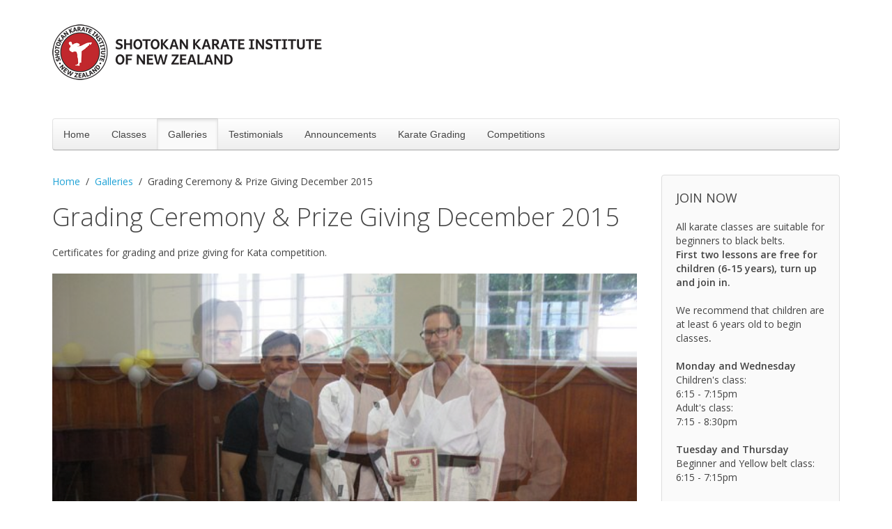

--- FILE ---
content_type: text/html; charset=utf-8
request_url: http://shotokan.org.nz/galleries/29-grading-ceremony-prize-giving-december-2015
body_size: 4098
content:
<!DOCTYPE HTML>
<html lang="en-gb" dir="ltr"  data-config='{"twitter":0,"plusone":0,"facebook":0,"style":"default"}'>

<head>
<meta charset="utf-8">
<meta http-equiv="X-UA-Compatible" content="IE=edge">
<meta name="viewport" content="width=device-width, initial-scale=1">
<base href="http://shotokan.org.nz/galleries/29-grading-ceremony-prize-giving-december-2015" />
	<meta name="keywords" content="SKINZ, Shotokan Karate Institute of New Zealand, Karate, Shotokan, Traditional" />
	<meta name="author" content="Chris Wadsworth" />
	<meta name="description" content="The official website for Shotokan Karate Institute of New Zealand" />
	<meta name="generator" content="Joomla! - Open Source Content Management" />
	<title>Grading Ceremony &amp; Prize Giving December 2015</title>
	<link href="/templates/yoo_nano3/favicon.ico" rel="shortcut icon" type="image/vnd.microsoft.icon" />
	<link href="/plugins/system/jcemediabox/css/jcemediabox.css?1d12bb5a40100bbd1841bfc0e498ce7b" rel="stylesheet" type="text/css" />
	<link href="/plugins/system/jcemediabox/themes/standard/css/style.css?50fba48f56052a048c5cf30829163e4d" rel="stylesheet" type="text/css" />
	<script src="/plugins/system/jcemediabox/js/jcemediabox.js?0c56fee23edfcb9fbdfe257623c5280e" type="text/javascript"></script>
	<script src="/media/jui/js/jquery.min.js?619e8a390be0f62226f1ea427bdcb780" type="text/javascript"></script>
	<script src="/media/jui/js/jquery-noconflict.js?619e8a390be0f62226f1ea427bdcb780" type="text/javascript"></script>
	<script src="/media/jui/js/jquery-migrate.min.js?619e8a390be0f62226f1ea427bdcb780" type="text/javascript"></script>
	<script src="/media/jui/js/bootstrap.min.js?619e8a390be0f62226f1ea427bdcb780" type="text/javascript"></script>
	<script src="/media/widgetkit/uikit2-cc31fab3.js" type="text/javascript"></script>
	<script src="/media/widgetkit/wk-scripts-732466cd.js" type="text/javascript"></script>
	<script type="text/javascript">
JCEMediaBox.init({popup:{width:"",height:"",legacy:0,lightbox:0,shadowbox:0,resize:1,icons:1,overlay:1,overlayopacity:0.8,overlaycolor:"#000000",fadespeed:500,scalespeed:500,hideobjects:0,scrolling:"fixed",close:2,labels:{'close':'Close','next':'Next','previous':'Previous','cancel':'Cancel','numbers':'{$current} of {$total}'},cookie_expiry:"",google_viewer:0},tooltip:{className:"tooltip",opacity:0.8,speed:150,position:"br",offsets:{x: 16, y: 16}},base:"/",imgpath:"plugins/system/jcemediabox/img",theme:"standard",themecustom:"",themepath:"plugins/system/jcemediabox/themes",mediafallback:0,mediaselector:"audio,video"});GOOGLE_MAPS_API_KEY = "AIzaSyBGLEb1gY56tSKXzAknp5NAE1hRhoaHaxI";
	</script>

<link rel="apple-touch-icon-precomposed" href="/templates/yoo_nano3/apple_touch_icon.png">
<link rel="stylesheet" href="/templates/yoo_nano3/css/bootstrap.css">
<link rel="stylesheet" href="/templates/yoo_nano3/css/theme.css">
<link rel="stylesheet" href="/templates/yoo_nano3/css/custom.css">
<script src="/templates/yoo_nano3/warp/vendor/uikit/js/uikit.js"></script>
<script src="/templates/yoo_nano3/warp/vendor/uikit/js/components/autocomplete.js"></script>
<script src="/templates/yoo_nano3/warp/vendor/uikit/js/components/search.js"></script>
<script src="/templates/yoo_nano3/warp/vendor/uikit/js/components/tooltip.js"></script>
<script src="/templates/yoo_nano3/warp/js/social.js"></script>
<script src="/templates/yoo_nano3/js/theme.js"></script>
</head>

<body class="tm-sidebar-a-right tm-sidebars-1 tm-isblog">

    <div class="uk-container uk-container-center">

        
                <div class="tm-headerbar uk-clearfix uk-hidden-small">

                        <a class="tm-logo" href="http://shotokan.org.nz">
	<p><img src="/images/logos/SKINZ-logo_main.jpg" alt="SKINZ-logo main" width="409" height="80" /></p></a>
            
            
        </div>
        
                <nav class="tm-navbar uk-navbar">

                        <ul class="uk-navbar-nav uk-hidden-small">
<li><a href="/">Home</a></li><li><a href="/classes">Classes</a></li><li class="uk-active"><a href="/galleries">Galleries</a></li><li><a href="/testimonials">Testimonials</a></li><li><a href="/announcements">Announcements</a></li><li><a href="/karate-grading">Karate Grading</a></li><li><a href="/competitions">Competitions</a></li></ul>            
                        <a href="#offcanvas" class="uk-navbar-toggle uk-visible-small" data-uk-offcanvas></a>
            
            
                        <div class="uk-navbar-content uk-navbar-center uk-visible-small"><a class="tm-logo-small" href="http://shotokan.org.nz">
	<img src="/images/logos/SKINZ-logo_main.jpg" alt="SKINZ-logo main" /></a></div>
            
        </nav>
        
        
        
                <div id="tm-middle" class="tm-middle uk-grid" data-uk-grid-match data-uk-grid-margin>

                        <div class="tm-main uk-width-medium-3-4">

                
                                <main id="tm-content" class="tm-content">

                                        <ul class="uk-breadcrumb"><li><a href="/">Home</a></li><li><a href="/galleries">Galleries</a></li><li class="uk-active"><span>Grading Ceremony &amp; Prize Giving December 2015</span></li></ul>
                    
                    <div id="system-message-container">
</div>
<article class="uk-article" data-permalink="http://shotokan.org.nz/galleries/29-grading-ceremony-prize-giving-december-2015">

	
		<h1 class="uk-article-title">
					Grading Ceremony &amp; Prize Giving December 2015			</h1>
	
	
	
	
	
			
<p>Certificates for grading and prize giving for Kata competition.</p>
<p>
<div data-uk-slideshow="{autoplay: true ,autoplayInterval: 3000}">

    <div class="uk-slidenav-position">

        <ul class="uk-slideshow">
        
            <li style="min-height: 300px;">

                
                    <img src="/media/widgetkit/IMG_2143-4bec2d11666927db51b666d08e83b69a.jpg" alt="IMG 2143" width="100%">
                    
                    
                    
                
            </li>

        
            <li style="min-height: 300px;">

                
                    <img src="/media/widgetkit/IMG_2144-efeeabfd22883f20819bc398d7626537.jpg" alt="IMG 2144" width="100%">
                    
                    
                    
                
            </li>

        
            <li style="min-height: 300px;">

                
                    <img src="/media/widgetkit/IMG_2145-2a31064c1b51af48a555f64603159444.jpg" alt="IMG 2145" width="100%">
                    
                    
                    
                
            </li>

        
            <li style="min-height: 300px;">

                
                    <img src="/media/widgetkit/IMG_2146-fd8ddbf4bc0cc3cdb5fd15bcd838a61f.jpg" alt="IMG 2146" width="100%">
                    
                    
                    
                
            </li>

        
            <li style="min-height: 300px;">

                
                    <img src="/media/widgetkit/IMG_2147-d6b09d1b1466df70b16e5cdda6191803.jpg" alt="IMG 2147" width="100%">
                    
                    
                    
                
            </li>

        
            <li style="min-height: 300px;">

                
                    <img src="/media/widgetkit/IMG_2148-2f9ada6007cf6fca71a4067437a8dc0e.jpg" alt="IMG 2148" width="100%">
                    
                    
                    
                
            </li>

        
            <li style="min-height: 300px;">

                
                    <img src="/media/widgetkit/IMG_2149-61bfa6440c5734e6de537b7decbe8202.jpg" alt="IMG 2149" width="100%">
                    
                    
                    
                
            </li>

        
            <li style="min-height: 300px;">

                
                    <img src="/media/widgetkit/IMG_2153-82d25b87bc060365a65c114a811abd9e.jpg" alt="IMG 2153" width="100%">
                    
                    
                    
                
            </li>

        
            <li style="min-height: 300px;">

                
                    <img src="/media/widgetkit/IMG_2482-7d126cc053a30ea525b217ab2c4201be.jpg" alt="IMG 2482" width="100%">
                    
                    
                    
                
            </li>

        
            <li style="min-height: 300px;">

                
                    <img src="/media/widgetkit/IMG_2484-8d7e791843b2a963155de30e16397f94.jpg" alt="IMG 2484" width="100%">
                    
                    
                    
                
            </li>

                </ul>

                <a href="#" class="uk-slidenav uk-slidenav-contrast uk-slidenav-previous uk-hidden-touch" data-uk-slideshow-item="previous"></a>
        <a href="#" class="uk-slidenav uk-slidenav-contrast uk-slidenav-next uk-hidden-touch" data-uk-slideshow-item="next"></a>
        
        
    </div>

        <div class="uk-margin">
        
<ul class="uk-thumbnav uk-flex-center">
    <li data-uk-slideshow-item="0"><a href="#"><img src="/media/widgetkit/IMG_2143-d22c2de0e879f131ada227e322353765.jpg" alt="IMG 2143" width="70" height="70"></a></li>
    <li data-uk-slideshow-item="1"><a href="#"><img src="/media/widgetkit/IMG_2144-0852f1fe05bf2428ecf01ebf220179b0.jpg" alt="IMG 2144" width="70" height="70"></a></li>
    <li data-uk-slideshow-item="2"><a href="#"><img src="/media/widgetkit/IMG_2145-792d725961d842d541a061fadc41c773.jpg" alt="IMG 2145" width="70" height="70"></a></li>
    <li data-uk-slideshow-item="3"><a href="#"><img src="/media/widgetkit/IMG_2146-7a0e921b22d55ebe092ed507d7f9a9ff.jpg" alt="IMG 2146" width="70" height="70"></a></li>
    <li data-uk-slideshow-item="4"><a href="#"><img src="/media/widgetkit/IMG_2147-198970ac8ce078a4798600e7e6a840f3.jpg" alt="IMG 2147" width="70" height="70"></a></li>
    <li data-uk-slideshow-item="5"><a href="#"><img src="/media/widgetkit/IMG_2148-03848bf5c7e7a022d623fc73c21b290a.jpg" alt="IMG 2148" width="70" height="70"></a></li>
    <li data-uk-slideshow-item="6"><a href="#"><img src="/media/widgetkit/IMG_2149-e810df9a0d383d86ee02b0f1b1d3cf52.jpg" alt="IMG 2149" width="70" height="70"></a></li>
    <li data-uk-slideshow-item="7"><a href="#"><img src="/media/widgetkit/IMG_2153-604d201f66aabb3f8cf5b43a511b9dc4.jpg" alt="IMG 2153" width="70" height="70"></a></li>
    <li data-uk-slideshow-item="8"><a href="#"><img src="/media/widgetkit/IMG_2482-f248f1c1ac20964d990e1c73a42c2996.jpg" alt="IMG 2482" width="70" height="70"></a></li>
    <li data-uk-slideshow-item="9"><a href="#"><img src="/media/widgetkit/IMG_2484-1b9510b26e752b2581866cbf9049679a.jpg" alt="IMG 2484" width="70" height="70"></a></li>
</ul>
    </div>
    
</div>
</p> 	
	
	
	
	
	
	
</article>

                </main>
                
                
            </div>
            
                                                            <aside class="tm-sidebar-a uk-width-medium-1-4"><div class="uk-panel uk-panel-box"><h3 class="uk-panel-title">JOIN NOW</h3>
	<p>All karate classes are suitable for beginners to black belts.<strong><br />First two lessons are free for children (6-15 years), turn up and join in.</strong></p>
<p>We recommend that children are at least 6 years old to begin classes<strong>.&nbsp;</strong></p>
<p><strong>Monday and Wednesday<br /></strong>Children's class: <br />6:15 - 7:15pm<br />Adult's class: <br />7:15 - 8:30pm</p>
<p><strong>Tuesday and Thursday<br /></strong>Beginner and Yellow belt class:<br />6:15 - 7:15pm</p>
<p><strong>Saturday<br /></strong>Children and Adult's class:&nbsp;<br />10:30 - 11:30am</p>
<p>Phone&nbsp;<strong>021 255 4713</strong>&nbsp;or <strong>027 422 2988&nbsp;</strong>or <span id="cloakbe7b29ad15ec646b82204500a8acc4b7">This email address is being protected from spambots. You need JavaScript enabled to view it.</span><script type='text/javascript'>
				document.getElementById('cloakbe7b29ad15ec646b82204500a8acc4b7').innerHTML = '';
				var prefix = '&#109;a' + 'i&#108;' + '&#116;o';
				var path = 'hr' + 'ef' + '=';
				var addybe7b29ad15ec646b82204500a8acc4b7 = 'sk&#105;nsh&#97;h&#97;b' + '&#64;';
				addybe7b29ad15ec646b82204500a8acc4b7 = addybe7b29ad15ec646b82204500a8acc4b7 + 'y&#97;h&#111;&#111;' + '&#46;' + 'c&#111;m?s&#117;bj&#101;ct=Inq&#117;&#105;ry%20fr&#111;m%20w&#101;bs&#105;t&#101;';
				var addy_textbe7b29ad15ec646b82204500a8acc4b7 = '&#101;m&#97;&#105;l &#117;s';document.getElementById('cloakbe7b29ad15ec646b82204500a8acc4b7').innerHTML += '<a ' + path + '\'' + prefix + ':' + addybe7b29ad15ec646b82204500a8acc4b7 + '\'>'+addy_textbe7b29ad15ec646b82204500a8acc4b7+'<\/a>';
		</script> for more information.</p>
<p><strong>Shotokan Karate Institute of New Zealand (SKINZ)<br /></strong>When you are ready to join complete the application form and hand it in at class.</p>
<p><img src="/images/images/adobe-pdf-icon.gif" alt="adobe-pdf-icon" width="50" height="47" id="_x0000_i1031" style="vertical-align: middle;" />&nbsp;<a href="/images/pdfs/skinzapplicationform.pdf" target="_blank">Application Form</a></p>
<p><strong>Bank Account</strong><br />12-3025-0264444-00</p></div></aside>
                        
        </div>
        
        
        
                <footer id="tm-footer" class="tm-footer">

                        <a class="tm-totop-scroller" data-uk-smooth-scroll href="#"></a>
            
            <div class="uk-panel"><ul class="uk-subnav uk-subnav-line uk-flex-center">
<li><a href="/sitemap">Sitemap</a></li><li><a href="/admin">Admin</a></li></ul></div>
<div class="uk-panel">
	<div class="&quot;footer2">Copyright &copy; SKINZ. All Rights Reserved.</div>
<div class="footer2">Site &amp; Hosting by <a href="http://www.element.co.nz/" target="_blank">Element Design</a></div></div>
        </footer>
        
    </div>

    
        <div id="offcanvas" class="uk-offcanvas">
        <div class="uk-offcanvas-bar"><ul class="uk-nav uk-nav-offcanvas">
<li class="uk-parent"><a href="/">Home</a><ul class="uk-nav-sub"><li><a href="/home/about-karate">About Karate</a></li></ul></li><li><a href="/classes">Classes</a></li><li class="uk-active"><a href="/galleries">Galleries</a></li><li><a href="/testimonials">Testimonials</a></li><li><a href="/announcements">Announcements</a></li><li><a href="/karate-grading">Karate Grading</a></li><li><a href="/competitions">Competitions</a></li></ul></div>
    </div>
    
</body>
</html>